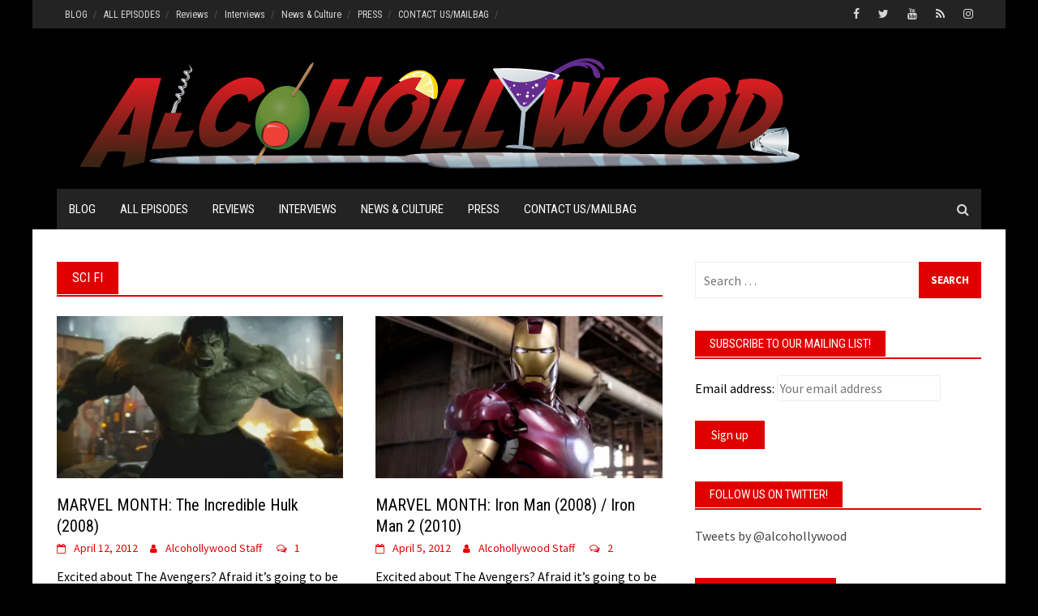

--- FILE ---
content_type: text/html; charset=UTF-8
request_url: https://www.alcohollywood.com/tag/sci-fi/page/15/
body_size: 14405
content:
<!DOCTYPE html>
<html lang="en-US">
<head>
<meta charset="UTF-8">
<meta name="viewport" content="width=device-width, initial-scale=1">
<link rel="profile" href="http://gmpg.org/xfn/11">
<link rel="pingback" href="https://www.alcohollywood.com/xmlrpc.php">
<meta name='robots' content='index, follow, max-image-preview:large, max-snippet:-1, max-video-preview:-1' />

	<!-- This site is optimized with the Yoast SEO plugin v23.8 - https://yoast.com/wordpress/plugins/seo/ -->
	<title>sci fi Archives - Page 15 of 15 - Alcohollywood</title>
	<link rel="canonical" href="https://www.alcohollywood.com/tag/sci-fi/page/15/" />
	<link rel="prev" href="https://www.alcohollywood.com/tag/sci-fi/page/14/" />
	<meta property="og:locale" content="en_US" />
	<meta property="og:type" content="article" />
	<meta property="og:title" content="sci fi Archives - Page 15 of 15 - Alcohollywood" />
	<meta property="og:url" content="https://www.alcohollywood.com/tag/sci-fi/" />
	<meta property="og:site_name" content="Alcohollywood" />
	<meta name="twitter:card" content="summary_large_image" />
	<meta name="twitter:site" content="@alcohollywood" />
	<script type="application/ld+json" class="yoast-schema-graph">{"@context":"https://schema.org","@graph":[{"@type":"CollectionPage","@id":"https://www.alcohollywood.com/tag/sci-fi/","url":"https://www.alcohollywood.com/tag/sci-fi/page/15/","name":"sci fi Archives - Page 15 of 15 - Alcohollywood","isPartOf":{"@id":"https://www.alcohollywood.com/#website"},"primaryImageOfPage":{"@id":"https://www.alcohollywood.com/tag/sci-fi/page/15/#primaryimage"},"image":{"@id":"https://www.alcohollywood.com/tag/sci-fi/page/15/#primaryimage"},"thumbnailUrl":"https://i0.wp.com/www.alcohollywood.com/wp-content/uploads//ep26-hulk08.jpg?fit=625%2C399&ssl=1","breadcrumb":{"@id":"https://www.alcohollywood.com/tag/sci-fi/page/15/#breadcrumb"},"inLanguage":"en-US"},{"@type":"ImageObject","inLanguage":"en-US","@id":"https://www.alcohollywood.com/tag/sci-fi/page/15/#primaryimage","url":"https://i0.wp.com/www.alcohollywood.com/wp-content/uploads//ep26-hulk08.jpg?fit=625%2C399&ssl=1","contentUrl":"https://i0.wp.com/www.alcohollywood.com/wp-content/uploads//ep26-hulk08.jpg?fit=625%2C399&ssl=1","width":"625","height":"399","caption":"incredible hulk"},{"@type":"BreadcrumbList","@id":"https://www.alcohollywood.com/tag/sci-fi/page/15/#breadcrumb","itemListElement":[{"@type":"ListItem","position":1,"name":"Home","item":"https://www.alcohollywood.com/"},{"@type":"ListItem","position":2,"name":"sci fi"}]},{"@type":"WebSite","@id":"https://www.alcohollywood.com/#website","url":"https://www.alcohollywood.com/","name":"Alcohollywood","description":"Film and TV Reviews, Interviews, Podcasts, Festivals","publisher":{"@id":"https://www.alcohollywood.com/#organization"},"potentialAction":[{"@type":"SearchAction","target":{"@type":"EntryPoint","urlTemplate":"https://www.alcohollywood.com/?s={search_term_string}"},"query-input":{"@type":"PropertyValueSpecification","valueRequired":true,"valueName":"search_term_string"}}],"inLanguage":"en-US"},{"@type":"Organization","@id":"https://www.alcohollywood.com/#organization","name":"Alcohollywood","url":"https://www.alcohollywood.com/","logo":{"@type":"ImageObject","inLanguage":"en-US","@id":"https://www.alcohollywood.com/#/schema/logo/image/","url":"https://i2.wp.com/www.alcohollywood.com/wp-content/uploads//ah-avatar-1.jpg?fit=2048%2C2048&ssl=1","contentUrl":"https://i2.wp.com/www.alcohollywood.com/wp-content/uploads//ah-avatar-1.jpg?fit=2048%2C2048&ssl=1","width":2048,"height":2048,"caption":"Alcohollywood"},"image":{"@id":"https://www.alcohollywood.com/#/schema/logo/image/"},"sameAs":["https://www.facebook.com/alcohollywoodpodcast/","https://x.com/alcohollywood","http://instagram.com/alcohollywood","http://youtube.com/alcohollywood"]}]}</script>
	<!-- / Yoast SEO plugin. -->


<link rel='dns-prefetch' href='//www.google.com' />
<link rel='dns-prefetch' href='//stats.wp.com' />
<link rel='dns-prefetch' href='//ajax.googleapis.com' />
<link rel='dns-prefetch' href='//fonts.googleapis.com' />
<link rel='dns-prefetch' href='//c0.wp.com' />
<link rel='dns-prefetch' href='//i0.wp.com' />
<link rel="alternate" type="application/rss+xml" title="Alcohollywood &raquo; Feed" href="https://www.alcohollywood.com/feed/" />
<link rel="alternate" type="application/rss+xml" title="Alcohollywood &raquo; Comments Feed" href="https://www.alcohollywood.com/comments/feed/" />
<link rel="alternate" type="application/rss+xml" title="Alcohollywood &raquo; sci fi Tag Feed" href="https://www.alcohollywood.com/tag/sci-fi/feed/" />
<script type="text/javascript">
/* <![CDATA[ */
window._wpemojiSettings = {"baseUrl":"https:\/\/s.w.org\/images\/core\/emoji\/15.0.3\/72x72\/","ext":".png","svgUrl":"https:\/\/s.w.org\/images\/core\/emoji\/15.0.3\/svg\/","svgExt":".svg","source":{"concatemoji":"https:\/\/www.alcohollywood.com\/wp-includes\/js\/wp-emoji-release.min.js?ver=6.6.2"}};
/*! This file is auto-generated */
!function(i,n){var o,s,e;function c(e){try{var t={supportTests:e,timestamp:(new Date).valueOf()};sessionStorage.setItem(o,JSON.stringify(t))}catch(e){}}function p(e,t,n){e.clearRect(0,0,e.canvas.width,e.canvas.height),e.fillText(t,0,0);var t=new Uint32Array(e.getImageData(0,0,e.canvas.width,e.canvas.height).data),r=(e.clearRect(0,0,e.canvas.width,e.canvas.height),e.fillText(n,0,0),new Uint32Array(e.getImageData(0,0,e.canvas.width,e.canvas.height).data));return t.every(function(e,t){return e===r[t]})}function u(e,t,n){switch(t){case"flag":return n(e,"\ud83c\udff3\ufe0f\u200d\u26a7\ufe0f","\ud83c\udff3\ufe0f\u200b\u26a7\ufe0f")?!1:!n(e,"\ud83c\uddfa\ud83c\uddf3","\ud83c\uddfa\u200b\ud83c\uddf3")&&!n(e,"\ud83c\udff4\udb40\udc67\udb40\udc62\udb40\udc65\udb40\udc6e\udb40\udc67\udb40\udc7f","\ud83c\udff4\u200b\udb40\udc67\u200b\udb40\udc62\u200b\udb40\udc65\u200b\udb40\udc6e\u200b\udb40\udc67\u200b\udb40\udc7f");case"emoji":return!n(e,"\ud83d\udc26\u200d\u2b1b","\ud83d\udc26\u200b\u2b1b")}return!1}function f(e,t,n){var r="undefined"!=typeof WorkerGlobalScope&&self instanceof WorkerGlobalScope?new OffscreenCanvas(300,150):i.createElement("canvas"),a=r.getContext("2d",{willReadFrequently:!0}),o=(a.textBaseline="top",a.font="600 32px Arial",{});return e.forEach(function(e){o[e]=t(a,e,n)}),o}function t(e){var t=i.createElement("script");t.src=e,t.defer=!0,i.head.appendChild(t)}"undefined"!=typeof Promise&&(o="wpEmojiSettingsSupports",s=["flag","emoji"],n.supports={everything:!0,everythingExceptFlag:!0},e=new Promise(function(e){i.addEventListener("DOMContentLoaded",e,{once:!0})}),new Promise(function(t){var n=function(){try{var e=JSON.parse(sessionStorage.getItem(o));if("object"==typeof e&&"number"==typeof e.timestamp&&(new Date).valueOf()<e.timestamp+604800&&"object"==typeof e.supportTests)return e.supportTests}catch(e){}return null}();if(!n){if("undefined"!=typeof Worker&&"undefined"!=typeof OffscreenCanvas&&"undefined"!=typeof URL&&URL.createObjectURL&&"undefined"!=typeof Blob)try{var e="postMessage("+f.toString()+"("+[JSON.stringify(s),u.toString(),p.toString()].join(",")+"));",r=new Blob([e],{type:"text/javascript"}),a=new Worker(URL.createObjectURL(r),{name:"wpTestEmojiSupports"});return void(a.onmessage=function(e){c(n=e.data),a.terminate(),t(n)})}catch(e){}c(n=f(s,u,p))}t(n)}).then(function(e){for(var t in e)n.supports[t]=e[t],n.supports.everything=n.supports.everything&&n.supports[t],"flag"!==t&&(n.supports.everythingExceptFlag=n.supports.everythingExceptFlag&&n.supports[t]);n.supports.everythingExceptFlag=n.supports.everythingExceptFlag&&!n.supports.flag,n.DOMReady=!1,n.readyCallback=function(){n.DOMReady=!0}}).then(function(){return e}).then(function(){var e;n.supports.everything||(n.readyCallback(),(e=n.source||{}).concatemoji?t(e.concatemoji):e.wpemoji&&e.twemoji&&(t(e.twemoji),t(e.wpemoji)))}))}((window,document),window._wpemojiSettings);
/* ]]> */
</script>
<style id='wp-emoji-styles-inline-css' type='text/css'>

	img.wp-smiley, img.emoji {
		display: inline !important;
		border: none !important;
		box-shadow: none !important;
		height: 1em !important;
		width: 1em !important;
		margin: 0 0.07em !important;
		vertical-align: -0.1em !important;
		background: none !important;
		padding: 0 !important;
	}
</style>
<link rel='stylesheet' id='wp-block-library-css' href='https://c0.wp.com/c/6.6.2/wp-includes/css/dist/block-library/style.min.css' type='text/css' media='all' />
<style id='co-authors-plus-coauthors-style-inline-css' type='text/css'>
.wp-block-co-authors-plus-coauthors.is-layout-flow [class*=wp-block-co-authors-plus]{display:inline}

</style>
<style id='co-authors-plus-avatar-style-inline-css' type='text/css'>
.wp-block-co-authors-plus-avatar :where(img){height:auto;max-width:100%;vertical-align:bottom}.wp-block-co-authors-plus-coauthors.is-layout-flow .wp-block-co-authors-plus-avatar :where(img){vertical-align:middle}.wp-block-co-authors-plus-avatar:is(.alignleft,.alignright){display:table}.wp-block-co-authors-plus-avatar.aligncenter{display:table;margin-inline:auto}

</style>
<style id='co-authors-plus-image-style-inline-css' type='text/css'>
.wp-block-co-authors-plus-image{margin-bottom:0}.wp-block-co-authors-plus-image :where(img){height:auto;max-width:100%;vertical-align:bottom}.wp-block-co-authors-plus-coauthors.is-layout-flow .wp-block-co-authors-plus-image :where(img){vertical-align:middle}.wp-block-co-authors-plus-image:is(.alignfull,.alignwide) :where(img){width:100%}.wp-block-co-authors-plus-image:is(.alignleft,.alignright){display:table}.wp-block-co-authors-plus-image.aligncenter{display:table;margin-inline:auto}

</style>
<link rel='stylesheet' id='mediaelement-css' href='https://c0.wp.com/c/6.6.2/wp-includes/js/mediaelement/mediaelementplayer-legacy.min.css' type='text/css' media='all' />
<link rel='stylesheet' id='wp-mediaelement-css' href='https://c0.wp.com/c/6.6.2/wp-includes/js/mediaelement/wp-mediaelement.min.css' type='text/css' media='all' />
<style id='jetpack-sharing-buttons-style-inline-css' type='text/css'>
.jetpack-sharing-buttons__services-list{display:flex;flex-direction:row;flex-wrap:wrap;gap:0;list-style-type:none;margin:5px;padding:0}.jetpack-sharing-buttons__services-list.has-small-icon-size{font-size:12px}.jetpack-sharing-buttons__services-list.has-normal-icon-size{font-size:16px}.jetpack-sharing-buttons__services-list.has-large-icon-size{font-size:24px}.jetpack-sharing-buttons__services-list.has-huge-icon-size{font-size:36px}@media print{.jetpack-sharing-buttons__services-list{display:none!important}}.editor-styles-wrapper .wp-block-jetpack-sharing-buttons{gap:0;padding-inline-start:0}ul.jetpack-sharing-buttons__services-list.has-background{padding:1.25em 2.375em}
</style>
<style id='classic-theme-styles-inline-css' type='text/css'>
/*! This file is auto-generated */
.wp-block-button__link{color:#fff;background-color:#32373c;border-radius:9999px;box-shadow:none;text-decoration:none;padding:calc(.667em + 2px) calc(1.333em + 2px);font-size:1.125em}.wp-block-file__button{background:#32373c;color:#fff;text-decoration:none}
</style>
<style id='global-styles-inline-css' type='text/css'>
:root{--wp--preset--aspect-ratio--square: 1;--wp--preset--aspect-ratio--4-3: 4/3;--wp--preset--aspect-ratio--3-4: 3/4;--wp--preset--aspect-ratio--3-2: 3/2;--wp--preset--aspect-ratio--2-3: 2/3;--wp--preset--aspect-ratio--16-9: 16/9;--wp--preset--aspect-ratio--9-16: 9/16;--wp--preset--color--black: #000000;--wp--preset--color--cyan-bluish-gray: #abb8c3;--wp--preset--color--white: #ffffff;--wp--preset--color--pale-pink: #f78da7;--wp--preset--color--vivid-red: #cf2e2e;--wp--preset--color--luminous-vivid-orange: #ff6900;--wp--preset--color--luminous-vivid-amber: #fcb900;--wp--preset--color--light-green-cyan: #7bdcb5;--wp--preset--color--vivid-green-cyan: #00d084;--wp--preset--color--pale-cyan-blue: #8ed1fc;--wp--preset--color--vivid-cyan-blue: #0693e3;--wp--preset--color--vivid-purple: #9b51e0;--wp--preset--gradient--vivid-cyan-blue-to-vivid-purple: linear-gradient(135deg,rgba(6,147,227,1) 0%,rgb(155,81,224) 100%);--wp--preset--gradient--light-green-cyan-to-vivid-green-cyan: linear-gradient(135deg,rgb(122,220,180) 0%,rgb(0,208,130) 100%);--wp--preset--gradient--luminous-vivid-amber-to-luminous-vivid-orange: linear-gradient(135deg,rgba(252,185,0,1) 0%,rgba(255,105,0,1) 100%);--wp--preset--gradient--luminous-vivid-orange-to-vivid-red: linear-gradient(135deg,rgba(255,105,0,1) 0%,rgb(207,46,46) 100%);--wp--preset--gradient--very-light-gray-to-cyan-bluish-gray: linear-gradient(135deg,rgb(238,238,238) 0%,rgb(169,184,195) 100%);--wp--preset--gradient--cool-to-warm-spectrum: linear-gradient(135deg,rgb(74,234,220) 0%,rgb(151,120,209) 20%,rgb(207,42,186) 40%,rgb(238,44,130) 60%,rgb(251,105,98) 80%,rgb(254,248,76) 100%);--wp--preset--gradient--blush-light-purple: linear-gradient(135deg,rgb(255,206,236) 0%,rgb(152,150,240) 100%);--wp--preset--gradient--blush-bordeaux: linear-gradient(135deg,rgb(254,205,165) 0%,rgb(254,45,45) 50%,rgb(107,0,62) 100%);--wp--preset--gradient--luminous-dusk: linear-gradient(135deg,rgb(255,203,112) 0%,rgb(199,81,192) 50%,rgb(65,88,208) 100%);--wp--preset--gradient--pale-ocean: linear-gradient(135deg,rgb(255,245,203) 0%,rgb(182,227,212) 50%,rgb(51,167,181) 100%);--wp--preset--gradient--electric-grass: linear-gradient(135deg,rgb(202,248,128) 0%,rgb(113,206,126) 100%);--wp--preset--gradient--midnight: linear-gradient(135deg,rgb(2,3,129) 0%,rgb(40,116,252) 100%);--wp--preset--font-size--small: 13px;--wp--preset--font-size--medium: 20px;--wp--preset--font-size--large: 36px;--wp--preset--font-size--x-large: 42px;--wp--preset--spacing--20: 0.44rem;--wp--preset--spacing--30: 0.67rem;--wp--preset--spacing--40: 1rem;--wp--preset--spacing--50: 1.5rem;--wp--preset--spacing--60: 2.25rem;--wp--preset--spacing--70: 3.38rem;--wp--preset--spacing--80: 5.06rem;--wp--preset--shadow--natural: 6px 6px 9px rgba(0, 0, 0, 0.2);--wp--preset--shadow--deep: 12px 12px 50px rgba(0, 0, 0, 0.4);--wp--preset--shadow--sharp: 6px 6px 0px rgba(0, 0, 0, 0.2);--wp--preset--shadow--outlined: 6px 6px 0px -3px rgba(255, 255, 255, 1), 6px 6px rgba(0, 0, 0, 1);--wp--preset--shadow--crisp: 6px 6px 0px rgba(0, 0, 0, 1);}:where(.is-layout-flex){gap: 0.5em;}:where(.is-layout-grid){gap: 0.5em;}body .is-layout-flex{display: flex;}.is-layout-flex{flex-wrap: wrap;align-items: center;}.is-layout-flex > :is(*, div){margin: 0;}body .is-layout-grid{display: grid;}.is-layout-grid > :is(*, div){margin: 0;}:where(.wp-block-columns.is-layout-flex){gap: 2em;}:where(.wp-block-columns.is-layout-grid){gap: 2em;}:where(.wp-block-post-template.is-layout-flex){gap: 1.25em;}:where(.wp-block-post-template.is-layout-grid){gap: 1.25em;}.has-black-color{color: var(--wp--preset--color--black) !important;}.has-cyan-bluish-gray-color{color: var(--wp--preset--color--cyan-bluish-gray) !important;}.has-white-color{color: var(--wp--preset--color--white) !important;}.has-pale-pink-color{color: var(--wp--preset--color--pale-pink) !important;}.has-vivid-red-color{color: var(--wp--preset--color--vivid-red) !important;}.has-luminous-vivid-orange-color{color: var(--wp--preset--color--luminous-vivid-orange) !important;}.has-luminous-vivid-amber-color{color: var(--wp--preset--color--luminous-vivid-amber) !important;}.has-light-green-cyan-color{color: var(--wp--preset--color--light-green-cyan) !important;}.has-vivid-green-cyan-color{color: var(--wp--preset--color--vivid-green-cyan) !important;}.has-pale-cyan-blue-color{color: var(--wp--preset--color--pale-cyan-blue) !important;}.has-vivid-cyan-blue-color{color: var(--wp--preset--color--vivid-cyan-blue) !important;}.has-vivid-purple-color{color: var(--wp--preset--color--vivid-purple) !important;}.has-black-background-color{background-color: var(--wp--preset--color--black) !important;}.has-cyan-bluish-gray-background-color{background-color: var(--wp--preset--color--cyan-bluish-gray) !important;}.has-white-background-color{background-color: var(--wp--preset--color--white) !important;}.has-pale-pink-background-color{background-color: var(--wp--preset--color--pale-pink) !important;}.has-vivid-red-background-color{background-color: var(--wp--preset--color--vivid-red) !important;}.has-luminous-vivid-orange-background-color{background-color: var(--wp--preset--color--luminous-vivid-orange) !important;}.has-luminous-vivid-amber-background-color{background-color: var(--wp--preset--color--luminous-vivid-amber) !important;}.has-light-green-cyan-background-color{background-color: var(--wp--preset--color--light-green-cyan) !important;}.has-vivid-green-cyan-background-color{background-color: var(--wp--preset--color--vivid-green-cyan) !important;}.has-pale-cyan-blue-background-color{background-color: var(--wp--preset--color--pale-cyan-blue) !important;}.has-vivid-cyan-blue-background-color{background-color: var(--wp--preset--color--vivid-cyan-blue) !important;}.has-vivid-purple-background-color{background-color: var(--wp--preset--color--vivid-purple) !important;}.has-black-border-color{border-color: var(--wp--preset--color--black) !important;}.has-cyan-bluish-gray-border-color{border-color: var(--wp--preset--color--cyan-bluish-gray) !important;}.has-white-border-color{border-color: var(--wp--preset--color--white) !important;}.has-pale-pink-border-color{border-color: var(--wp--preset--color--pale-pink) !important;}.has-vivid-red-border-color{border-color: var(--wp--preset--color--vivid-red) !important;}.has-luminous-vivid-orange-border-color{border-color: var(--wp--preset--color--luminous-vivid-orange) !important;}.has-luminous-vivid-amber-border-color{border-color: var(--wp--preset--color--luminous-vivid-amber) !important;}.has-light-green-cyan-border-color{border-color: var(--wp--preset--color--light-green-cyan) !important;}.has-vivid-green-cyan-border-color{border-color: var(--wp--preset--color--vivid-green-cyan) !important;}.has-pale-cyan-blue-border-color{border-color: var(--wp--preset--color--pale-cyan-blue) !important;}.has-vivid-cyan-blue-border-color{border-color: var(--wp--preset--color--vivid-cyan-blue) !important;}.has-vivid-purple-border-color{border-color: var(--wp--preset--color--vivid-purple) !important;}.has-vivid-cyan-blue-to-vivid-purple-gradient-background{background: var(--wp--preset--gradient--vivid-cyan-blue-to-vivid-purple) !important;}.has-light-green-cyan-to-vivid-green-cyan-gradient-background{background: var(--wp--preset--gradient--light-green-cyan-to-vivid-green-cyan) !important;}.has-luminous-vivid-amber-to-luminous-vivid-orange-gradient-background{background: var(--wp--preset--gradient--luminous-vivid-amber-to-luminous-vivid-orange) !important;}.has-luminous-vivid-orange-to-vivid-red-gradient-background{background: var(--wp--preset--gradient--luminous-vivid-orange-to-vivid-red) !important;}.has-very-light-gray-to-cyan-bluish-gray-gradient-background{background: var(--wp--preset--gradient--very-light-gray-to-cyan-bluish-gray) !important;}.has-cool-to-warm-spectrum-gradient-background{background: var(--wp--preset--gradient--cool-to-warm-spectrum) !important;}.has-blush-light-purple-gradient-background{background: var(--wp--preset--gradient--blush-light-purple) !important;}.has-blush-bordeaux-gradient-background{background: var(--wp--preset--gradient--blush-bordeaux) !important;}.has-luminous-dusk-gradient-background{background: var(--wp--preset--gradient--luminous-dusk) !important;}.has-pale-ocean-gradient-background{background: var(--wp--preset--gradient--pale-ocean) !important;}.has-electric-grass-gradient-background{background: var(--wp--preset--gradient--electric-grass) !important;}.has-midnight-gradient-background{background: var(--wp--preset--gradient--midnight) !important;}.has-small-font-size{font-size: var(--wp--preset--font-size--small) !important;}.has-medium-font-size{font-size: var(--wp--preset--font-size--medium) !important;}.has-large-font-size{font-size: var(--wp--preset--font-size--large) !important;}.has-x-large-font-size{font-size: var(--wp--preset--font-size--x-large) !important;}
:where(.wp-block-post-template.is-layout-flex){gap: 1.25em;}:where(.wp-block-post-template.is-layout-grid){gap: 1.25em;}
:where(.wp-block-columns.is-layout-flex){gap: 2em;}:where(.wp-block-columns.is-layout-grid){gap: 2em;}
:root :where(.wp-block-pullquote){font-size: 1.5em;line-height: 1.6;}
</style>
<link rel='stylesheet' id='ccf-jquery-ui-css' href='//ajax.googleapis.com/ajax/libs/jqueryui/1.8.2/themes/smoothness/jquery-ui.css?ver=6.6.2' type='text/css' media='all' />
<link rel='stylesheet' id='ccf-form-css' href='https://www.alcohollywood.com/wp-content/plugins/custom-contact-forms/assets/build/css/form.min.css?ver=7.8.5' type='text/css' media='all' />
<link rel='stylesheet' id='font-awesome-css' href='https://www.alcohollywood.com/wp-content/plugins/elementor/assets/lib/font-awesome/css/font-awesome.min.css?ver=4.7.0' type='text/css' media='all' />
<link rel='stylesheet' id='bootstrap.css-css' href='https://www.alcohollywood.com/wp-content/themes/awaken-pro/css/bootstrap.min.css?ver=all' type='text/css' media='all' />
<link rel='stylesheet' id='awaken-style-css' href='https://www.alcohollywood.com/wp-content/themes/awaken-pro/style.css?ver=6.6.2' type='text/css' media='all' />
<link rel='stylesheet' id='owl-carousel-css' href='https://www.alcohollywood.com/wp-content/themes/awaken-pro/css/owl.carousel.css?ver=6.6.2' type='text/css' media='screen' />
<link rel='stylesheet' id='awaken-pro-fonts-css' href='//fonts.googleapis.com/css?family=Roboto+Condensed%3Aregular%2Citalic%2C700|Source+Sans+Pro%3Aregular%2Citalic%2C700%26subset%3Dlatin%2Clatin' type='text/css' media='screen' />
<link rel='stylesheet' id='add-flex-css-css' href='https://www.alcohollywood.com/wp-content/themes/awaken-pro/css/flexslider.css?ver=6.6.2' type='text/css' media='screen' />
<link rel='stylesheet' id='cb_p6-css-main-css' href='https://www.alcohollywood.com/wp-content/plugins/patron-button-and-widgets-by-codebard/plugin/templates/default/style.css?ver=6.6.2' type='text/css' media='all' />
<script type="text/javascript" src="https://c0.wp.com/c/6.6.2/wp-includes/js/jquery/jquery.min.js" id="jquery-core-js"></script>
<script type="text/javascript" src="https://c0.wp.com/c/6.6.2/wp-includes/js/jquery/jquery-migrate.min.js" id="jquery-migrate-js"></script>
<script type="text/javascript" src="https://c0.wp.com/c/6.6.2/wp-includes/js/jquery/ui/core.min.js" id="jquery-ui-core-js"></script>
<script type="text/javascript" src="https://c0.wp.com/c/6.6.2/wp-includes/js/jquery/ui/datepicker.min.js" id="jquery-ui-datepicker-js"></script>
<script type="text/javascript" id="jquery-ui-datepicker-js-after">
/* <![CDATA[ */
jQuery(function(jQuery){jQuery.datepicker.setDefaults({"closeText":"Close","currentText":"Today","monthNames":["January","February","March","April","May","June","July","August","September","October","November","December"],"monthNamesShort":["Jan","Feb","Mar","Apr","May","Jun","Jul","Aug","Sep","Oct","Nov","Dec"],"nextText":"Next","prevText":"Previous","dayNames":["Sunday","Monday","Tuesday","Wednesday","Thursday","Friday","Saturday"],"dayNamesShort":["Sun","Mon","Tue","Wed","Thu","Fri","Sat"],"dayNamesMin":["S","M","T","W","T","F","S"],"dateFormat":"MM d, yy","firstDay":0,"isRTL":false});});
/* ]]> */
</script>
<script type="text/javascript" src="https://c0.wp.com/c/6.6.2/wp-includes/js/underscore.min.js" id="underscore-js"></script>
<script type="text/javascript" id="ccf-form-js-extra">
/* <![CDATA[ */
var ccfSettings = {"ajaxurl":"https:\/\/www.alcohollywood.com\/wp-admin\/admin-ajax.php","required":"This field is required.","date_required":"Date is required.","hour_required":"Hour is required.","minute_required":"Minute is required.","am-pm_required":"AM\/PM is required.","match":"Emails do not match.","email":"This is not a valid email address.","recaptcha":"Your reCAPTCHA response was incorrect.","recaptcha_theme":"light","phone":"This is not a valid phone number.","digits":"This phone number is not 10 digits","hour":"This is not a valid hour.","date":"This date is not valid.","minute":"This is not a valid minute.","fileExtension":"This is not an allowed file extension","fileSize":"This file is bigger than","unknown":"An unknown error occured.","website":"This is not a valid URL. URL's must start with http(s):\/\/"};
/* ]]> */
</script>
<script type="text/javascript" src="https://www.alcohollywood.com/wp-content/plugins/custom-contact-forms/assets/build/js/form.min.js?ver=7.8.5" id="ccf-form-js"></script>
<script type="text/javascript" src="https://www.alcohollywood.com/wp-content/themes/awaken-pro/js/scripts.js?ver=6.6.2" id="awaken-scripts-js"></script>
<script type="text/javascript" src="https://www.alcohollywood.com/wp-content/themes/awaken-pro/js/ajax-scripts.js?ver=6.6.2" id="ajax-scripts-js"></script>
<!--[if lt IE 9]>
<script type="text/javascript" src="https://www.alcohollywood.com/wp-content/themes/awaken-pro/js/respond.min.js?ver=6.6.2" id="respond-js"></script>
<![endif]-->
<!--[if lt IE 9]>
<script type="text/javascript" src="https://www.alcohollywood.com/wp-content/themes/awaken-pro/js/html5shiv.js?ver=6.6.2" id="html5shiv-js"></script>
<![endif]-->
<link rel="https://api.w.org/" href="https://www.alcohollywood.com/wp-json/" /><link rel="alternate" title="JSON" type="application/json" href="https://www.alcohollywood.com/wp-json/wp/v2/tags/70" /><link rel="EditURI" type="application/rsd+xml" title="RSD" href="https://www.alcohollywood.com/xmlrpc.php?rsd" />
<meta name="generator" content="WordPress 6.6.2" />
	<style>img#wpstats{display:none}</style>
		
	<style type="text/css">
	
	body { color: #000000; font-family: "Source Sans Pro"; font-size: 16px; line-height: 24px; } .awaken-boxed .site { background-color: #ffffff; } /*@media (min-width: 1200px) { .awaken-boxed .container { width: 1160px; } }*/ button, input, select, textarea { font-family: "Source Sans Pro"; } a { color: #e10000; } .site-title, .top-navigation, .main-navigation, .main-widget-area .widget-title, .awt-title, #awt-widget, .footer-widget-area .awt-title, .footer-widget-title, .page-entry-title, .archive-page-title, .search-page-title { font-family: "Roboto Condensed"; } .genpost-entry-meta, .single-entry-meta, .genpost-entry-footer { font-family: "Source Sans Pro"; } .site-description { font-family: "Source Sans Pro"; }.post-navigation a:hover { color: #e10000; } .main-widget-area ul li a:hover { color: #e10000; } .woocommerce-widget-area ul li a:hover { color: #e10000; } .ams-title a:hover { color: #e10000; } .site-footer a:hover { color: #e10000; } .site-title a { color: #e10000; } .genpost-entry-title a:hover { color: #e10000; } .awp-carousel-title:hover { color: #e10000; } .genpost-entry-meta a:hover, .single-entry-meta a:hover, .genpost-entry-footer a:hover { color: #e10000; } .moretag:hover { color: #e10000 !important; } .comment-author .fn, .comment-author .url, .comment-reply-link, .comment-reply-login { color: #e10000; } .main-widget-area a:hover { color: #e10000; } .authorlla:hover { color: #e10000; } .awt-nav a:hover { color: #e10000; } button, input[type="button"], input[type="reset"], input[type="submit"] { background: #e10000; } .awaken-slider-title:hover, .afp-title a:hover { color: #e10000; } #awt-nav a:hover { color: #e10000; } .bd h4 { color: #e10000; } #block-loader { color: #e10000; } .main-navigation a:hover { background: #e10000; } .main-navigation li.current-menu-item { background-color: #e10000; } .page-numbers a:hover { background: #e10000; } .page-numbers .current { background: #e10000; } #awaken-search-form input[type="submit"] { background-color: #e10000; } .search-form .search-submit { background-color: #e10000; } .responsive-mainnav li a:hover, .responsive-topnav li a:hover { background: #e10000; } .main-widget-area .widget-title { background: #e10000; } .woocommerce-widget-area .widget-title { background: #e10000; } .afp:hover .afp-title { color: #e10000; } #awt-widget > li:active { background: #e10000; } #awaken-tags a:hover { background: #e10000; } .page-entry-title, .archive-page-title, .search-page-title { background: #e10000; } .awt-title { background: #e10000; } #awt-widget > li.active > a, .nav-tabs > li.active > a:hover, #awt-widget > li.active > a:focus { background: #e10000; } .awaken-category-list a:hover, .awaken-tag-list a:hover { background: #e10000; } blockquote { border-left: 2px solid #e10000; } .awt-container { border-bottom: 2px solid #e10000; } #awt-widget { border-bottom: 2px solid #e10000; } .widget-title-container { border-bottom: 2px solid #e10000; } .page-entry-header, .archive-page-header, .search-page-header { border-bottom: 2px solid #e10000; } .woocommerce span.onsale { background-color: #e10000; } .woocommerce #respond input#submit, .woocommerce a.button, .woocommerce button.button, .woocommerce input.button { background-color: #e10000; } .woocommerce #respond input#submit.alt, .woocommerce a.button.alt, .woocommerce button.button.alt, .woocommerce input.button.alt { background-color: #e10000; } .woocommerce-product-search input[type="submit"] { background-color: #e10000; } .woocommerce nav.woocommerce-pagination ul li span.current { background-color: #e10000; } .woocommerce nav.woocommerce-pagination ul li a:hover { background-color: #e10000; } .site-header { background-color: #000000; }.genpost-entry-title a { color: #000000; } .ams-title a { color: #000000; } .single-entry-title { color: #000000; } h1, h2, h3, h4, h5, h6 { color: #000000; font-family: "Roboto Condensed"; } .single-entry-title, .awaken-slider-title, .afp-title { font-family: "Roboto Condensed"; }.genpost-entry-meta a, .single-entry-meta a, .genpost-entry-footer a, .genpost-entry-meta, .single-entry-meta, .genpost-entry-footer { color: #e10000; }.main-navigation { background-color: #232323; } .main-navigation a, .main-navigation .menu-item-has-children > a:after, .main-navigation .page_item_has_children > a:after, .awaken-search-button-icon { color: #ffffff; } .main-navigation a:hover, .main-navigation .menu-item-has-children:hover > a:after, .main-navigation .page_item_has_children:hover > a:after, .awaken-search-button-icon:hover { color: #ffffff; } .main-navigation a:hover { background-color: #fa5742; } .main-navigation li.current-menu-item { background-color: #fa5742; } .main-navigation ul ul a { color: #cccccc; } .main-navigation ul ul a:hover { color: #ffffff; } .main-navigation ul ul { background-color: #333333; } .main-navigation ul ul a:hover { background-color: #222222; } .top-nav { background-color: #232323; } .asocial-icon a, .top-navigation a, .top-navigation .menu-item-has-children > a:after, .top-navigation .page_item_has_children > a:after, .awaken-search-button-icon { color: #d7d7d7; } .top-navigation a:hover, .top-navigation .menu-item-has-children:hover > a:after, .top-navigation .page_item_has_children:hover > a:after, .awaken-search-button-icon:hover { color: #ffffff; } .top-navigation ul ul a { color: #cccccc; } .top-navigation ul ul a:hover { color: #ffffff; } .top-navigation ul ul { background-color: #333333; } .top-navigation ul ul a:hover { background-color: #222222; }.site-footer { background-color: #242424; color: #bbbbbb; } .site-footer .ams-meta { color: #bbbbbb; } .footer-widget-area .awt-title, .footer-widget-title, .footer-widget-area #awt-nav a { color: #f5f5f5; } .site-footer a { color: #cccccc; } .site-footer a:hover, .footer-widget-area #awt-nav a:hover { color: #fa5742; } .footer-site-info { background-color: #171717; color: #bbbbbb; } .footer-site-info a { color: #bbbbbb; } .footer-site-info a:hover { color: #fa5742; }	</style>
<style></style><meta name="generator" content="Elementor 3.25.4; features: additional_custom_breakpoints, e_optimized_control_loading; settings: css_print_method-external, google_font-enabled, font_display-auto">
			<style>
				.e-con.e-parent:nth-of-type(n+4):not(.e-lazyloaded):not(.e-no-lazyload),
				.e-con.e-parent:nth-of-type(n+4):not(.e-lazyloaded):not(.e-no-lazyload) * {
					background-image: none !important;
				}
				@media screen and (max-height: 1024px) {
					.e-con.e-parent:nth-of-type(n+3):not(.e-lazyloaded):not(.e-no-lazyload),
					.e-con.e-parent:nth-of-type(n+3):not(.e-lazyloaded):not(.e-no-lazyload) * {
						background-image: none !important;
					}
				}
				@media screen and (max-height: 640px) {
					.e-con.e-parent:nth-of-type(n+2):not(.e-lazyloaded):not(.e-no-lazyload),
					.e-con.e-parent:nth-of-type(n+2):not(.e-lazyloaded):not(.e-no-lazyload) * {
						background-image: none !important;
					}
				}
			</style>
			<style type="text/css" id="custom-background-css">
body.custom-background { background-color: #000000; }
</style>
	<link rel="me" href="https://twitter.com/alcohollywood"><meta name="twitter:widgets:link-color" content="#000000"><meta name="twitter:widgets:border-color" content="#000000"><meta name="twitter:partner" content="tfwp"><link rel="icon" href="https://i0.wp.com/www.alcohollywood.com/wp-content/uploads//favicon-1.png?fit=32%2C32&#038;ssl=1" sizes="32x32" />
<link rel="icon" href="https://i0.wp.com/www.alcohollywood.com/wp-content/uploads//favicon-1.png?fit=32%2C32&#038;ssl=1" sizes="192x192" />
<link rel="apple-touch-icon" href="https://i0.wp.com/www.alcohollywood.com/wp-content/uploads//favicon-1.png?fit=32%2C32&#038;ssl=1" />
<meta name="msapplication-TileImage" content="https://i0.wp.com/www.alcohollywood.com/wp-content/uploads//favicon-1.png?fit=32%2C32&#038;ssl=1" />

<meta name="twitter:card" content="summary"><meta name="twitter:title" content="Tag: sci fi"><meta name="twitter:site" content="@alcohollywood">
<script async src="//pagead2.googlesyndication.com/pagead/js/adsbygoogle.js"></script>
<script>
  (adsbygoogle = window.adsbygoogle || []).push({
    google_ad_client: "ca-pub-8886619319138453",
    enable_page_level_ads: true
  });
</script></head>

<body class="archive paged tag tag-sci-fi tag-70 custom-background paged-15 tag-paged-15 group-blog awaken-boxed  elementor-default elementor-kit-9685">
<div id="page" class="hfeed site">
	<a class="skip-link screen-reader-text" href="#content">Skip to content</a>
	<header id="masthead" class="site-header" role="banner">
			
			<div class="top-nav">
				<div class="container">
					<div class="row">
			            						<div class="col-xs-12 col-sm-12 col-md-8 ">
							<nav id="top-navigation" class="top-navigation" role="navigation">
								<div class="menu-main-menu-container"><ul id="menu-main-menu" class="menu"><li id="menu-item-31" class="menu-item menu-item-type-post_type menu-item-object-page current_page_parent menu-item-31"><a href="https://www.alcohollywood.com/blog/">BLOG</a></li>
<li id="menu-item-35" class="menu-item menu-item-type-post_type menu-item-object-page menu-item-35"><a href="https://www.alcohollywood.com/all-episodes/">ALL EPISODES</a></li>
<li id="menu-item-6757" class="menu-item menu-item-type-taxonomy menu-item-object-category menu-item-6757"><a href="https://www.alcohollywood.com/category/reviews/">Reviews</a></li>
<li id="menu-item-6758" class="menu-item menu-item-type-taxonomy menu-item-object-category menu-item-6758"><a href="https://www.alcohollywood.com/category/interviews/">Interviews</a></li>
<li id="menu-item-6759" class="menu-item menu-item-type-taxonomy menu-item-object-category menu-item-6759"><a href="https://www.alcohollywood.com/category/news-culture/">News &#038; Culture</a></li>
<li id="menu-item-2754" class="menu-item menu-item-type-post_type menu-item-object-page menu-item-2754"><a href="https://www.alcohollywood.com/press/">PRESS</a></li>
<li id="menu-item-2765" class="menu-item menu-item-type-post_type menu-item-object-page menu-item-2765"><a href="https://www.alcohollywood.com/mailbag/">CONTACT US/MAILBAG</a></li>
</ul></div>							</nav><!-- #site-navigation -->	
							<a href="#" class="navbutton" id="top-nav-button">Top Menu</a>
							<div class="responsive-topnav"></div>			
						</div><!-- col-xs-12 col-sm-8 col-md-8 -->
						<div class="col-xs-12 col-sm-12 col-md-4">
							
	<div class="asocial-area">
			<span class="asocial-icon facebook"><a href="http://www.facebook.com/alcohollywoodpodcast" data-toggle="tooltip" data-placement="bottom" title="Find us on Facebook" target="_blank"><i class="fa fa-facebook"></i></a></span>
				<span class="asocial-icon twitter"><a href="http://www.twitter.com/alcohollywood" data-toggle="tooltip" data-placement="bottom" title="Find us on Twitter" target="_blank"><i class="fa fa-twitter"></i></a></span>
							<span class="asocial-icon youtube"><a href="http://www.youtube.com/alcohollywood" data-toggle="tooltip" data-placement="bottom" title="Find us on Youtube" target="_blank"><i class="fa fa-youtube"></i></a></span>
			
			<span class="asocial-icon rss"><a href="http://feeds.feedburner.com/Alcohollywood" data-toggle="tooltip" data-placement="bottom" title="Find us on RSS" target="_blank"><i class="fa fa-rss"></i></a></span>
				<span class="asocial-icon instagram"><a href="http://www.instagram.com/alcohollywood" data-toggle="tooltip" data-placement="bottom" title="Find us on Instagram" target="_blank"><i class="fa fa-instagram"></i></a></span>
					
			
	</div>
	
						</div><!-- col-xs-12 col-sm-4 col-md-4 -->
					</div><!-- row -->
				</div>
			</div>
		
		<div class="site-branding">
			<div class="container">
				<div class="site-brand-container">
												<div class="site-logo">
								<a href="https://www.alcohollywood.com/" rel="home"><img src="http://www.alcohollywood.com/wp-content/uploads//ah-header-weaver.jpg" alt="Alcohollywood"></a>
							</div>
										</div><!-- .site-brand-container -->
							</div>
		</div>

	<div class="container">
		<div class="awaken-navigation-container">
			<nav id="site-navigation" class="main-navigation cl-effect-10" role="navigation">
				<div class="menu-main-menu-container"><ul id="menu-main-menu-1" class="menu"><li class="menu-item menu-item-type-post_type menu-item-object-page current_page_parent menu-item-31"><a href="https://www.alcohollywood.com/blog/">BLOG</a></li>
<li class="menu-item menu-item-type-post_type menu-item-object-page menu-item-35"><a href="https://www.alcohollywood.com/all-episodes/">ALL EPISODES</a></li>
<li class="menu-item menu-item-type-taxonomy menu-item-object-category menu-item-6757"><a href="https://www.alcohollywood.com/category/reviews/">Reviews</a></li>
<li class="menu-item menu-item-type-taxonomy menu-item-object-category menu-item-6758"><a href="https://www.alcohollywood.com/category/interviews/">Interviews</a></li>
<li class="menu-item menu-item-type-taxonomy menu-item-object-category menu-item-6759"><a href="https://www.alcohollywood.com/category/news-culture/">News &#038; Culture</a></li>
<li class="menu-item menu-item-type-post_type menu-item-object-page menu-item-2754"><a href="https://www.alcohollywood.com/press/">PRESS</a></li>
<li class="menu-item menu-item-type-post_type menu-item-object-page menu-item-2765"><a href="https://www.alcohollywood.com/mailbag/">CONTACT US/MAILBAG</a></li>
</ul></div>			</nav><!-- #site-navigation -->
			<a href="#" class="navbutton" id="main-nav-button">Main Menu</a>
			<div class="responsive-mainnav"></div>

							<div class="awaken-search-button-icon"></div>
				<div class="awaken-search-box-container">
					<div class="awaken-search-box">
						<form action="https://www.alcohollywood.com/" id="awaken-search-form" method="get">
							<input type="text" value="" name="s" id="s" />
							<input type="submit" value="Search" />
						</form>
					</div><!-- th-search-box -->
				</div><!-- .th-search-box-container -->
					</div><!-- .awaken-navigation-container-->
	</div><!-- .container -->
	</header><!-- #masthead -->


	<div id="content" class="site-content">
		<div class="container">

	<div class="row">
<div class="col-xs-12 col-sm-6 col-md-8 awaken-content-float">
	<section id="primary" class="content-area">
		<main id="main" class="site-main" role="main">

		
			<header class="archive-page-header">
				<h1 class="archive-page-title">
					sci fi				</h1>
			</header><!-- .page-header -->
									<div class="row">
			
				<div class="col-xs-12 col-sm-6 col-md-6">
<article id="post-664" class="genaral-post-item post-664 post type-post status-publish format-standard has-post-thumbnail hentry category-episodes tag-action tag-adventure tag-alcohol tag-cinema tag-cult tag-drinking tag-drinking-game tag-drinking-games tag-edward-norton tag-film tag-films tag-green tag-hulk tag-marvel tag-movie tag-movies tag-sci-fi tag-science-fiction tag-superhero tag-thriller tag-tim-roth tag-william-hurt">
	<figure class="genpost-featured-image">
		<a href="https://www.alcohollywood.com/2012/04/12/incredible-hulk-2008/" title="MARVEL MONTH: The Incredible Hulk (2008)">
							<img fetchpriority="high" width="388" height="220" src="https://i0.wp.com/www.alcohollywood.com/wp-content/uploads//ep26-hulk08.jpg?resize=388%2C220&amp;ssl=1" class="attachment-featured size-featured wp-post-image" alt="incredible hulk" decoding="async" />																					</a>
	</figure>

	<header class="genpost-entry-header">
		<h2 class="genpost-entry-title entry-title"><a href="https://www.alcohollywood.com/2012/04/12/incredible-hulk-2008/" rel="bookmark">MARVEL MONTH: The Incredible Hulk (2008)</a></h2>
					<div class="genpost-entry-meta">
				<span class="posted-on"><a href="https://www.alcohollywood.com/2012/04/12/incredible-hulk-2008/" rel="bookmark"><time class="entry-date published" datetime="2012-04-12T11:09:34-06:00">April 12, 2012</time><time class="updated" datetime="2018-10-10T21:38:54-06:00">October 10, 2018</time></a></span><span class="byline"><span class="author vcard"><a class="url fn n" href="https://www.alcohollywood.com/author/alcohollywood-staff/">Alcohollywood Staff</a></span></span>				<span class="comments-link"><a href="https://www.alcohollywood.com/2012/04/12/incredible-hulk-2008/#comments">1</a></span>
						</div><!-- .entry-meta -->
			</header><!-- .entry-header -->

	<div class="genpost-entry-content">
		<p>Excited about The Avengers? Afraid it&#8217;s going to be crap? Don&#8217;t care, but love superheroes? Look no further than Marvel Month, where Alcohollywood reviews and<a class="moretag" href="https://www.alcohollywood.com/2012/04/12/incredible-hulk-2008/"> [&#8230;]</a></p>
			</div><!-- .entry-content -->
</article><!-- #post-## -->
</div>							
				<div class="col-xs-12 col-sm-6 col-md-6">
<article id="post-636" class="genaral-post-item post-636 post type-post status-publish format-standard has-post-thumbnail hentry category-episodes tag-action tag-alcohol tag-avengers tag-cinema tag-cult tag-don-cheadle tag-drinking tag-drinking-game tag-drinking-games tag-film tag-films tag-gwyneth-paltrow tag-jeff-bridges tag-jon-favreau tag-marvel tag-mickey-rourke tag-movie tag-movies tag-robert-downey-jr tag-sam-rockwell tag-sci-fi tag-science-fiction tag-stan-lee tag-superhero tag-terrence-howard tag-thriller">
	<figure class="genpost-featured-image">
		<a href="https://www.alcohollywood.com/2012/04/05/iron-man-2008-iron-man-2-2010/" title="MARVEL MONTH: Iron Man (2008) / Iron Man 2 (2010)">
							<img width="388" height="220" src="https://i0.wp.com/www.alcohollywood.com/wp-content/uploads//ep25-ironman.jpg?resize=388%2C220&amp;ssl=1" class="attachment-featured size-featured wp-post-image" alt="iron man" decoding="async" />																					</a>
	</figure>

	<header class="genpost-entry-header">
		<h2 class="genpost-entry-title entry-title"><a href="https://www.alcohollywood.com/2012/04/05/iron-man-2008-iron-man-2-2010/" rel="bookmark">MARVEL MONTH: Iron Man (2008) / Iron Man 2 (2010)</a></h2>
					<div class="genpost-entry-meta">
				<span class="posted-on"><a href="https://www.alcohollywood.com/2012/04/05/iron-man-2008-iron-man-2-2010/" rel="bookmark"><time class="entry-date published" datetime="2012-04-05T13:37:42-06:00">April 5, 2012</time><time class="updated" datetime="2018-10-10T21:38:54-06:00">October 10, 2018</time></a></span><span class="byline"><span class="author vcard"><a class="url fn n" href="https://www.alcohollywood.com/author/alcohollywood-staff/">Alcohollywood Staff</a></span></span>				<span class="comments-link"><a href="https://www.alcohollywood.com/2012/04/05/iron-man-2008-iron-man-2-2010/#comments">2</a></span>
						</div><!-- .entry-meta -->
			</header><!-- .entry-header -->

	<div class="genpost-entry-content">
		<p>Excited about The Avengers? Afraid it&#8217;s going to be crap? Don&#8217;t care, but love superheroes? Look no further than Marvel Month, where Alcohollywood reviews and<a class="moretag" href="https://www.alcohollywood.com/2012/04/05/iron-man-2008-iron-man-2-2010/"> [&#8230;]</a></p>
			</div><!-- .entry-content -->
</article><!-- #post-## -->
</div>				</div><div class="row">			
				<div class="col-xs-12 col-sm-6 col-md-6">
<article id="post-574" class="genaral-post-item post-574 post type-post status-publish format-standard has-post-thumbnail hentry category-episodes category-specials tag-adventure tag-alcohol tag-bad tag-campy tag-cinema tag-comedy tag-cult tag-drinking tag-drinking-game tag-drinking-games tag-film tag-films tag-holiday tag-horror tag-marines tag-movie tag-movies tag-sci-fi tag-science-fiction tag-space tag-st-patricks-day tag-warwick-davis">
	<figure class="genpost-featured-image">
		<a href="https://www.alcohollywood.com/2012/03/16/leprechaun-4-in-space-1997/" title="ST. PATRICK&#8217;S DAY SPECIAL: Leprechaun 4 &#8211; In Space (1997)">
							<img width="388" height="220" src="https://i0.wp.com/www.alcohollywood.com/wp-content/uploads//ep22-lepspace.jpg?resize=388%2C220&amp;ssl=1" class="attachment-featured size-featured wp-post-image" alt="leprechaun 4" decoding="async" />																					</a>
	</figure>

	<header class="genpost-entry-header">
		<h2 class="genpost-entry-title entry-title"><a href="https://www.alcohollywood.com/2012/03/16/leprechaun-4-in-space-1997/" rel="bookmark">ST. PATRICK&#8217;S DAY SPECIAL: Leprechaun 4 &#8211; In Space (1997)</a></h2>
					<div class="genpost-entry-meta">
				<span class="posted-on"><a href="https://www.alcohollywood.com/2012/03/16/leprechaun-4-in-space-1997/" rel="bookmark"><time class="entry-date published" datetime="2012-03-16T04:11:17-06:00">March 16, 2012</time><time class="updated" datetime="2018-10-10T21:38:55-06:00">October 10, 2018</time></a></span><span class="byline"><span class="author vcard"><a class="url fn n" href="https://www.alcohollywood.com/author/alcohollywood-staff/">Alcohollywood Staff</a></span></span>				<span class="comments-link"><a href="https://www.alcohollywood.com/2012/03/16/leprechaun-4-in-space-1997/#comments">2</a></span>
						</div><!-- .entry-meta -->
			</header><!-- .entry-header -->

	<div class="genpost-entry-content">
		<p>Erin go bragh from all of us at Alcohollywood! This week, we&#8217;re celebrating St. Patrick&#8217;s Day with one of the most amazingly terrible iterations of<a class="moretag" href="https://www.alcohollywood.com/2012/03/16/leprechaun-4-in-space-1997/"> [&#8230;]</a></p>
			</div><!-- .entry-content -->
</article><!-- #post-## -->
</div>							
				<div class="col-xs-12 col-sm-6 col-md-6">
<article id="post-538" class="genaral-post-item post-538 post type-post status-publish format-standard has-post-thumbnail hentry category-episodes category-user-requests tag-action tag-adventure tag-alcohol tag-bruce-willis tag-campy tag-chris-tucker tag-cinema tag-comedy tag-cult tag-drinking tag-drinking-game tag-drinking-games tag-film tag-films tag-french tag-gary-oldman tag-gaulthier tag-luc-besson tag-milla-jovovich tag-movie tag-movies tag-sci-fi tag-science-fiction">
	<figure class="genpost-featured-image">
		<a href="https://www.alcohollywood.com/2012/03/01/fifth-element-1997/" title="The Fifth Element (1997)">
							<img width="388" height="220" src="https://i0.wp.com/www.alcohollywood.com/wp-content/uploads//ep20-5element.jpg?resize=388%2C220&amp;ssl=1" class="attachment-featured size-featured wp-post-image" alt="fifth element" decoding="async" />																					</a>
	</figure>

	<header class="genpost-entry-header">
		<h2 class="genpost-entry-title entry-title"><a href="https://www.alcohollywood.com/2012/03/01/fifth-element-1997/" rel="bookmark">The Fifth Element (1997)</a></h2>
					<div class="genpost-entry-meta">
				<span class="posted-on"><a href="https://www.alcohollywood.com/2012/03/01/fifth-element-1997/" rel="bookmark"><time class="entry-date published" datetime="2012-03-01T16:14:27-06:00">March 1, 2012</time><time class="updated" datetime="2018-10-10T21:38:55-06:00">October 10, 2018</time></a></span><span class="byline"><span class="author vcard"><a class="url fn n" href="https://www.alcohollywood.com/author/alcohollywood-staff/">Alcohollywood Staff</a></span></span>				<span class="comments-link"><a href="https://www.alcohollywood.com/2012/03/01/fifth-element-1997/#comments">4</a></span>
						</div><!-- .entry-meta -->
			</header><!-- .entry-header -->

	<div class="genpost-entry-content">
		<p>Still haven&#8217;t had enough Bruce Willis drinking game goodness? This week on Alcohollywood, we&#8217;re checking out the 1997 gonzo sci-fi favorite The Fifth Element. Directed<a class="moretag" href="https://www.alcohollywood.com/2012/03/01/fifth-element-1997/"> [&#8230;]</a></p>
			</div><!-- .entry-content -->
</article><!-- #post-## -->
</div>				</div><div class="row">			
				<div class="col-xs-12 col-sm-6 col-md-6">
<article id="post-510" class="genaral-post-item post-510 post type-post status-publish format-standard has-post-thumbnail hentry category-episodes category-specials tag-academy-awards tag-alcohol tag-bad tag-brad-pitt tag-cinema tag-drinking tag-drinking-games tag-experimental tag-family tag-film tag-films tag-jessica-chastain tag-kids tag-movie tag-movies tag-oscar tag-oscars tag-period tag-romance tag-sci-fi tag-sean-penn tag-surreal tag-terrence-malick tag-trippy">
	<figure class="genpost-featured-image">
		<a href="https://www.alcohollywood.com/2012/02/23/tree-of-life-2011/" title="OSCAR SPECIAL: The Tree of Life (2011)">
							<img width="388" height="220" src="https://i0.wp.com/www.alcohollywood.com/wp-content/uploads//ep19-treeoflife.jpg?resize=388%2C220&amp;ssl=1" class="attachment-featured size-featured wp-post-image" alt="tree of life" decoding="async" />																					</a>
	</figure>

	<header class="genpost-entry-header">
		<h2 class="genpost-entry-title entry-title"><a href="https://www.alcohollywood.com/2012/02/23/tree-of-life-2011/" rel="bookmark">OSCAR SPECIAL: The Tree of Life (2011)</a></h2>
					<div class="genpost-entry-meta">
				<span class="posted-on"><a href="https://www.alcohollywood.com/2012/02/23/tree-of-life-2011/" rel="bookmark"><time class="entry-date published" datetime="2012-02-23T16:25:36-06:00">February 23, 2012</time><time class="updated" datetime="2018-10-10T21:38:55-06:00">October 10, 2018</time></a></span><span class="byline"><span class="author vcard"><a class="url fn n" href="https://www.alcohollywood.com/author/alcohollywood-staff/">Alcohollywood Staff</a></span></span>				<span class="comments-link"><a href="https://www.alcohollywood.com/2012/02/23/tree-of-life-2011/#comments">2</a></span>
						</div><!-- .entry-meta -->
			</header><!-- .entry-header -->

	<div class="genpost-entry-content">
		<p>It&#8217;s Oscar Week on Alcohollywood, and with the Academy Awards coming up, we&#8217;re playing a drinking game to the Best Picture nominee we thought it<a class="moretag" href="https://www.alcohollywood.com/2012/02/23/tree-of-life-2011/"> [&#8230;]</a></p>
			</div><!-- .entry-content -->
</article><!-- #post-## -->
</div>							
				<div class="col-xs-12 col-sm-6 col-md-6">
<article id="post-287" class="genaral-post-item post-287 post type-post status-publish format-standard has-post-thumbnail hentry category-episodes category-videos tag-adventure tag-alcohol tag-cinema tag-david-duchovny tag-drinking tag-drinking-game tag-drinking-games tag-film tag-films tag-gillian-anderson tag-horror tag-movie tag-movies tag-mystery tag-sci-fi tag-science-fiction tag-x-files">
	<figure class="genpost-featured-image">
		<a href="https://www.alcohollywood.com/2011/12/29/x-files-i-want-to-believe-2008/" title="The X-Files: I Want to Believe (2008)">
							<img width="388" height="220" src="https://i0.wp.com/www.alcohollywood.com/wp-content/uploads//ep11-xfiles2.jpg?resize=388%2C220&amp;ssl=1" class="attachment-featured size-featured wp-post-image" alt="x-files: I want to believe" decoding="async" />																					</a>
	</figure>

	<header class="genpost-entry-header">
		<h2 class="genpost-entry-title entry-title"><a href="https://www.alcohollywood.com/2011/12/29/x-files-i-want-to-believe-2008/" rel="bookmark">The X-Files: I Want to Believe (2008)</a></h2>
					<div class="genpost-entry-meta">
				<span class="posted-on"><a href="https://www.alcohollywood.com/2011/12/29/x-files-i-want-to-believe-2008/" rel="bookmark"><time class="entry-date published" datetime="2011-12-29T23:05:06-06:00">December 29, 2011</time><time class="updated" datetime="2018-10-10T21:38:57-06:00">October 10, 2018</time></a></span><span class="byline"><span class="author vcard"><a class="url fn n" href="https://www.alcohollywood.com/author/alcohollywood-staff/">Alcohollywood Staff</a></span></span>				<span class="comments-link"><a href="https://www.alcohollywood.com/2011/12/29/x-files-i-want-to-believe-2008/#comments">1</a></span>
						</div><!-- .entry-meta -->
			</header><!-- .entry-header -->

	<div class="genpost-entry-content">
		<p>This week on Alcohollywood, Jared and Clint discuss the 2008 attempted revival of the sci-fi favorite The X-Files &#8211; The X-Files: I Want to Believe! Follow Mulder and Scully<a class="moretag" href="https://www.alcohollywood.com/2011/12/29/x-files-i-want-to-believe-2008/"> [&#8230;]</a></p>
			</div><!-- .entry-content -->
</article><!-- #post-## -->
</div>				</div><div class="row">			
				<div class="col-xs-12 col-sm-6 col-md-6">
<article id="post-272" class="genaral-post-item post-272 post type-post status-publish format-standard has-post-thumbnail hentry category-episodes tag-adventure tag-alcohol tag-bad tag-campy tag-cinema tag-comedy tag-cult tag-denise-richards tag-drinking tag-drinking-games tag-gory tag-movie tag-movies tag-neil-patrick-harris tag-nudity tag-paul-verhoeven tag-sci-fi tag-science-fiction tag-thriller">
	<figure class="genpost-featured-image">
		<a href="https://www.alcohollywood.com/2011/12/15/starship-troopers-1997/" title="Starship Troopers (1997)">
							<img width="388" height="220" src="https://i0.wp.com/www.alcohollywood.com/wp-content/uploads//ep09-stroopers.jpg?resize=388%2C220&amp;ssl=1" class="attachment-featured size-featured wp-post-image" alt="starship troopers" decoding="async" />																					</a>
	</figure>

	<header class="genpost-entry-header">
		<h2 class="genpost-entry-title entry-title"><a href="https://www.alcohollywood.com/2011/12/15/starship-troopers-1997/" rel="bookmark">Starship Troopers (1997)</a></h2>
					<div class="genpost-entry-meta">
				<span class="posted-on"><a href="https://www.alcohollywood.com/2011/12/15/starship-troopers-1997/" rel="bookmark"><time class="entry-date published" datetime="2011-12-15T22:54:27-06:00">December 15, 2011</time><time class="updated" datetime="2018-10-10T21:39:15-06:00">October 10, 2018</time></a></span><span class="byline"><span class="author vcard"><a class="url fn n" href="https://www.alcohollywood.com/author/alcohollywood-staff/">Alcohollywood Staff</a></span></span>				<span class="comments-link"><a href="https://www.alcohollywood.com/2011/12/15/starship-troopers-1997/#comments">1</a></span>
						</div><!-- .entry-meta -->
			</header><!-- .entry-header -->

	<div class="genpost-entry-content">
		<p>It&#8217;s a battle of wills this week on Alcohollywood, as Jared and Clint watch, dissect and bicker over the 1997 sci-fi movie Starship Troopers. Jared thinks<a class="moretag" href="https://www.alcohollywood.com/2011/12/15/starship-troopers-1997/"> [&#8230;]</a></p>
			</div><!-- .entry-content -->
</article><!-- #post-## -->
</div>							
			<div class="col-xs-12 col-sm-12 col-md-12">
					<nav class="navigation paging-navigation" role="navigation">
		<h1 class="screen-reader-text">Posts navigation</h1>
			<ul class='page-numbers'>
	<li><a class="prev page-numbers" href="https://www.alcohollywood.com/tag/sci-fi/page/14/"><span class="meta-nav-prev"></span> Previous</a></li>
	<li><a class="page-numbers" href="https://www.alcohollywood.com/tag/sci-fi/">1</a></li>
	<li><span class="page-numbers dots">&hellip;</span></li>
	<li><a class="page-numbers" href="https://www.alcohollywood.com/tag/sci-fi/page/12/">12</a></li>
	<li><a class="page-numbers" href="https://www.alcohollywood.com/tag/sci-fi/page/13/">13</a></li>
	<li><a class="page-numbers" href="https://www.alcohollywood.com/tag/sci-fi/page/14/">14</a></li>
	<li><span aria-current="page" class="page-numbers current">15</span></li>
</ul>
	</nav><!-- .navigation -->
				</div>
		</div><!-- .row -->

		
		</main><!-- #main -->
	</section><!-- #primary -->

</div><!-- .bootstrap cols -->
<div class="col-xs-12 col-sm-6 col-md-4 awaken-widgets-float">
	  
	
	<div id="secondary" class="main-widget-area" role="complementary">
	    <aside id="search-3" class="widget widget_search"><form role="search" method="get" class="search-form" action="https://www.alcohollywood.com/">
				<label>
					<span class="screen-reader-text">Search for:</span>
					<input type="search" class="search-field" placeholder="Search &hellip;" value="" name="s" />
				</label>
				<input type="submit" class="search-submit" value="Search" />
			</form></aside><aside id="mc4wp_form_widget-2" class="widget widget_mc4wp_form_widget"><div class="widget-title-container"><h3 class="widget-title">Subscribe to our mailing list!</h3></div><script>(function() {
	window.mc4wp = window.mc4wp || {
		listeners: [],
		forms: {
			on: function(evt, cb) {
				window.mc4wp.listeners.push(
					{
						event   : evt,
						callback: cb
					}
				);
			}
		}
	}
})();
</script><!-- Mailchimp for WordPress v4.9.18 - https://wordpress.org/plugins/mailchimp-for-wp/ --><form id="mc4wp-form-1" class="mc4wp-form mc4wp-form-7311" method="post" data-id="7311" data-name="Newsletter" ><div class="mc4wp-form-fields">
<p>
	<label>Email address: </label>
	<input type="email" name="EMAIL" placeholder="Your email address" required />
</p>

<p>
	<input type="submit" value="Sign up" />
</p></div><label style="display: none !important;">Leave this field empty if you're human: <input type="text" name="_mc4wp_honeypot" value="" tabindex="-1" autocomplete="off" /></label><input type="hidden" name="_mc4wp_timestamp" value="1730973063" /><input type="hidden" name="_mc4wp_form_id" value="7311" /><input type="hidden" name="_mc4wp_form_element_id" value="mc4wp-form-1" /><div class="mc4wp-response"></div></form><!-- / Mailchimp for WordPress Plugin --></aside><aside id="text-7" class="widget widget_text"><div class="widget-title-container"><h3 class="widget-title">FOLLOW US ON TWITTER!</h3></div>			<div class="textwidget"><p><a class="twitter-timeline" href="https://twitter.com/alcohollywood" data-widget-id="303251184871940096">Tweets by @alcohollywood</a><br />
<script>!function(d,s,id){var js,fjs=d.getElementsByTagName(s)[0];if(!d.getElementById(id)){js=d.createElement(s);js.id=id;js.src="//platform.twitter.com/widgets.js";fjs.parentNode.insertBefore(js,fjs);}}(document,"script","twitter-wjs");</script></p>
</div>
		</aside><aside id="as_facebook_mem_likebox_widgets" class="widget widget_as_facebook_mem_likebox"><div class="widget-title-container"><h3 class="widget-title">Find us on Facebook!</h3></div><div id="likeboxwrap" style="width:248px; height:198px; background: #FFFFFF; border:1px solid #FFFFFF; overflow:hidden;"><div id="likebox-frame"><iframe src="//www.facebook.com/plugins/page.php?href=https%3A%2F%2Fwww.facebook.com%2Falcohollywoodpodcast&tabs=&amp;width=250&amp;height=200&amp;small_header=false&amp;adapt_container_width=true&amp;hide_cover=false&amp;show_facepile=true&amp;show_border=false&amp;header=false" scrolling="no" frameborder="0" style="border:none; overflow:hidden; width:250px; height:200px; margin:-1px;" allowTransparency="true"></iframe></div></div></aside>	</div><!-- #secondary --></div><!-- .bootstrap cols -->
</div><!-- .row -->
		</div><!-- container -->
	</div><!-- #content -->

	<footer id="colophon" class="site-footer" role="contentinfo">
		<div class="container">
			<div class="row">
				<div class="footer-widget-area">
					<div class="col-md-4">
						<div class="left-footer">
							<div id="secondary" class="widget-area" role="complementary">
								<aside id="custom_html-3" class="widget_text widget widget_custom_html"><div class="textwidget custom-html-widget"><a href="https://geo.itunes.apple.com/us/podcast/alcohollywood/id474274532?mt=2" style="display:inline-block;overflow:hidden;background:url(http://linkmaker.itunes.apple.com/images/badges/en-us/badge_itunes-lrg.svg) no-repeat;width:165px;height:40px;"></a></div></aside>							</div><!-- #secondary -->
						</div>
					</div>
					
					<div class="col-md-4">
						<div class="mid-footer">
							<div id="secondary" class="widget-area" role="complementary">
								
															</div><!-- #secondary -->						</div>
					</div>

					<div class="col-md-4">
						<div class="right-footer">
							<div id="secondary" class="widget-area" role="complementary">
								
															</div><!-- #secondary -->				
						</div>
					</div>						
				</div><!-- .footer-widget-area -->
			</div><!-- .row -->
		</div><!-- .container -->	

		<div class="footer-site-info">	
			<div class="container">
										<a href="http://wordpress.org/">Proudly powered by WordPress</a>
						<span class="sep"> | </span>
						Theme: Awaken Pro by <a href="http://www.themezhut.com" rel="designer">ThemezHut</a>.								</div>
		</div><!-- .site-info -->
	</footer><!-- #colophon -->
</div><!-- #page -->

<script>(function() {function maybePrefixUrlField () {
  const value = this.value.trim()
  if (value !== '' && value.indexOf('http') !== 0) {
    this.value = 'http://' + value
  }
}

const urlFields = document.querySelectorAll('.mc4wp-form input[type="url"]')
for (let j = 0; j < urlFields.length; j++) {
  urlFields[j].addEventListener('blur', maybePrefixUrlField)
}
})();</script>			<script type='text/javascript'>
				const lazyloadRunObserver = () => {
					const lazyloadBackgrounds = document.querySelectorAll( `.e-con.e-parent:not(.e-lazyloaded)` );
					const lazyloadBackgroundObserver = new IntersectionObserver( ( entries ) => {
						entries.forEach( ( entry ) => {
							if ( entry.isIntersecting ) {
								let lazyloadBackground = entry.target;
								if( lazyloadBackground ) {
									lazyloadBackground.classList.add( 'e-lazyloaded' );
								}
								lazyloadBackgroundObserver.unobserve( entry.target );
							}
						});
					}, { rootMargin: '200px 0px 200px 0px' } );
					lazyloadBackgrounds.forEach( ( lazyloadBackground ) => {
						lazyloadBackgroundObserver.observe( lazyloadBackground );
					} );
				};
				const events = [
					'DOMContentLoaded',
					'elementor/lazyload/observe',
				];
				events.forEach( ( event ) => {
					document.addEventListener( event, lazyloadRunObserver );
				} );
			</script>
			<script type="text/javascript" src="//www.google.com/recaptcha/api.js?ver=7.8.5&amp;onload=ccfRecaptchaOnload&amp;render=explicit" id="ccf-google-recaptcha-js"></script>
<script type="text/javascript" src="https://c0.wp.com/c/6.6.2/wp-includes/js/backbone.min.js" id="backbone-js"></script>
<script type="text/javascript" id="wp-api-ccf-js-extra">
/* <![CDATA[ */
var WP_API_Settings = {"root":"https:\/\/www.alcohollywood.com\/wp-json\/","nonce":"2722f51dba"};
/* ]]> */
</script>
<script type="text/javascript" src="https://www.alcohollywood.com/wp-content/plugins/custom-contact-forms/wp-api/wp-api.js?ver=1.2" id="wp-api-ccf-js"></script>
<script type="text/javascript" src="https://www.alcohollywood.com/wp-content/themes/awaken-pro/js/navigation.js?ver=20120206" id="awaken-navigation-js"></script>
<script type="text/javascript" src="https://www.alcohollywood.com/wp-content/themes/awaken-pro/js/bootstrap.min.js?ver=6.6.2" id="bootstrap-js-js"></script>
<script type="text/javascript" src="https://www.alcohollywood.com/wp-content/themes/awaken-pro/js/owl.carousel.min.js?ver=6.6.2" id="jquery-owl-carousel-js"></script>
<script type="text/javascript" src="https://www.alcohollywood.com/wp-content/themes/awaken-pro/js/skip-link-focus-fix.js?ver=20130115" id="awaken-skip-link-focus-fix-js"></script>
<script type="text/javascript" src="https://www.alcohollywood.com/wp-content/themes/awaken-pro/js/jquery.flexslider-min.js?ver=6.6.2" id="flexslider-js"></script>
<script type="text/javascript" src="https://www.alcohollywood.com/wp-content/themes/awaken-pro/js/awaken.slider.js?ver=6.6.2" id="add-awaken-flex-js-js"></script>
<script type="text/javascript" src="https://stats.wp.com/e-202445.js" id="jetpack-stats-js" data-wp-strategy="defer"></script>
<script type="text/javascript" id="jetpack-stats-js-after">
/* <![CDATA[ */
_stq = window._stq || [];
_stq.push([ "view", JSON.parse("{\"v\":\"ext\",\"blog\":\"126949105\",\"post\":\"0\",\"tz\":\"-6\",\"srv\":\"www.alcohollywood.com\",\"j\":\"1:13.9.1\"}") ]);
_stq.push([ "clickTrackerInit", "126949105", "0" ]);
/* ]]> */
</script>
<script type="text/javascript" defer src="https://www.alcohollywood.com/wp-content/plugins/mailchimp-for-wp/assets/js/forms.js?ver=4.9.18" id="mc4wp-forms-api-js"></script>

</body>
</html>

<!--
Performance optimized by W3 Total Cache. Learn more: https://www.boldgrid.com/w3-total-cache/

Page Caching using Disk: Enhanced 

Served from: www.alcohollywood.com @ 2024-11-07 03:51:03 by W3 Total Cache
-->

--- FILE ---
content_type: text/html; charset=utf-8
request_url: https://www.google.com/recaptcha/api2/aframe
body_size: -84
content:
<!DOCTYPE HTML><html><head><meta http-equiv="content-type" content="text/html; charset=UTF-8"></head><body><script nonce="H2NG9_LKaxjNG1G-KWwq9g">/** Anti-fraud and anti-abuse applications only. See google.com/recaptcha */ try{var clients={'sodar':'https://pagead2.googlesyndication.com/pagead/sodar?'};window.addEventListener("message",function(a){try{if(a.source===window.parent){var b=JSON.parse(a.data);var c=clients[b['id']];if(c){var d=document.createElement('img');d.src=c+b['params']+'&rc='+(localStorage.getItem("rc::a")?sessionStorage.getItem("rc::b"):"");window.document.body.appendChild(d);sessionStorage.setItem("rc::e",parseInt(sessionStorage.getItem("rc::e")||0)+1);localStorage.setItem("rc::h",'1763003280963');}}}catch(b){}});window.parent.postMessage("_grecaptcha_ready", "*");}catch(b){}</script></body></html>